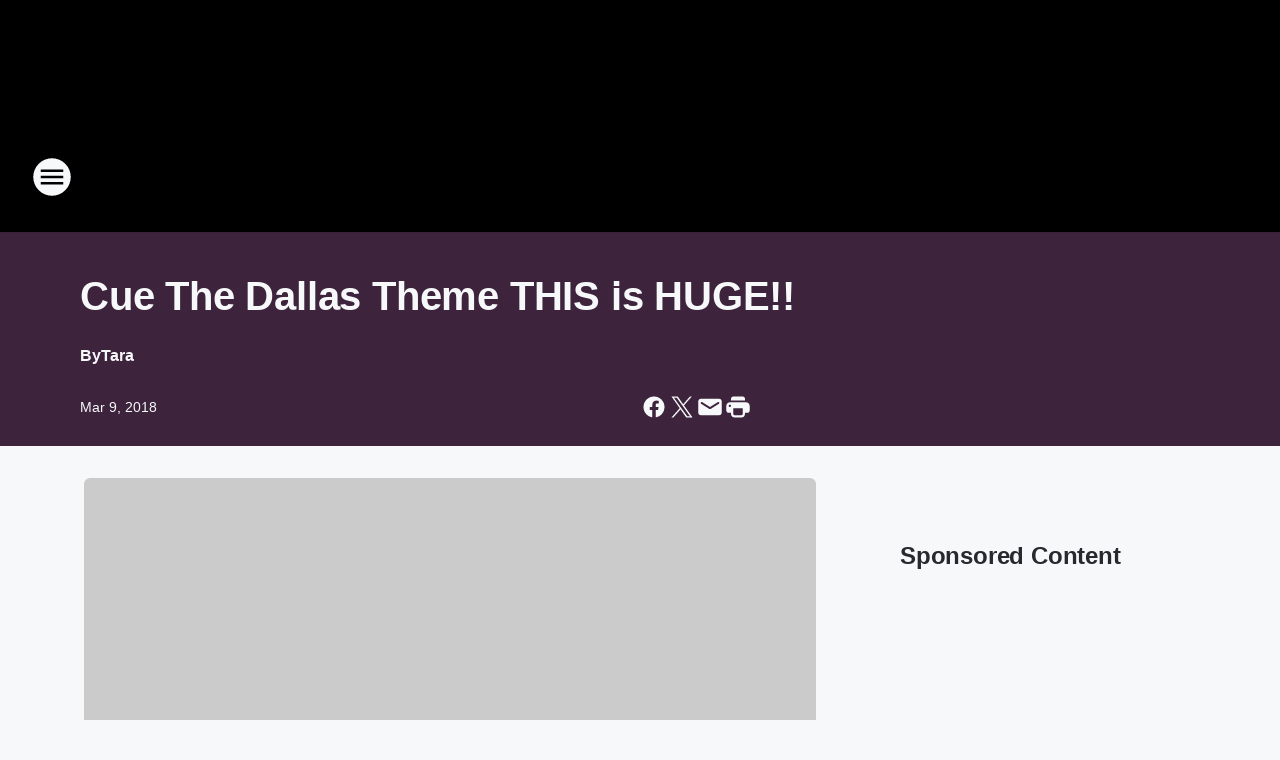

--- FILE ---
content_type: application/javascript
request_url: https://static.inferno.iheart.com/inferno/scripts/EyebrowLoader-component.2977b0e34293fa2ccd9b.js
body_size: 432
content:
"use strict";(globalThis.__LOADABLE_LOADED_CHUNKS__=globalThis.__LOADABLE_LOADED_CHUNKS__||[]).push([["EyebrowLoader-component"],{"./src/app/core/page-blocks/content/EyebrowLoader.component.tsx":(e,o,t)=>{t.r(o),t.d(o,{EyebrowLoader:()=>d,default:()=>u});var s=t("../../../node_modules/.pnpm/@loadable+component@5.15.3_react@17.0.2/node_modules/@loadable/component/dist/loadable.esm.js"),r=t("../../../node_modules/.pnpm/mobx-react@7.2.0_mobx@6.3.2_react-dom@17.0.2_react@17.0.2__react@17.0.2/node_modules/mobx-react/dist/mobxreact.esm.js"),n=t("./src/app/core/components/remote/Remote.component.tsx"),c=t("./src/app/core/lib/content.ts"),a=t("./src/app/core/services/Sites.utils.ts"),l=t("../../../packages/shared/core/src/lib/locale.ts"),i=t("../../../packages/shared/core/src/services/Taxonomy.ts"),m=t("../../../node_modules/.pnpm/react@17.0.2/node_modules/react/jsx-runtime.js");const p=(0,s.ZP)({resolved:{},chunkName:()=>"components-Eyebrow-component",isReady(e){const o=this.resolve(e);return!0===this.resolved[o]&&!!t.m[o]},importAsync:()=>t.e("Eyebrow-component").then(t.bind(t,"./src/app/core/components/Eyebrow.component.tsx")),requireAsync(e){const o=this.resolve(e);return this.resolved[o]=!1,this.importAsync(e).then((e=>(this.resolved[o]=!0,e)))},requireSync(e){const o=this.resolve(e);return t(o)},resolve(){return"./src/app/core/components/Eyebrow.component.tsx"}}),d=(0,r.f3)("store")((e=>{let{content:o,block:t,store:s}=e;if(!s)return null;if(!!t.tags?.includes("display-hints/content-hide-eyebrow"))return null;const{site:r,microsite:d,getSdkOpts:u}=s,_=r.sections.general?.locale?.taxo?.name??l.a2.English,b=(0,a.o_)(o.subscription);return(0,m.jsx)(n.N,{loader:()=>(0,i.B)(b,_,u()),cacheKey:`item-eyebrow-${o.ref_id}`,children:e=>{let{data:n}=e;const a={topic:b,topic_name:n?.displayName||n?.name};s.storeBlock({...t,type:"item",eyebrow:a});const{eyebrowUrl:l,topicName:i}=(0,c.zP)(r,d,o,a);return i&&l?(0,m.jsx)(p,{topic_name:i,url:l}):null}})})),u=d}}]);
//# sourceMappingURL=EyebrowLoader-component.2977b0e34293fa2ccd9b.js.map